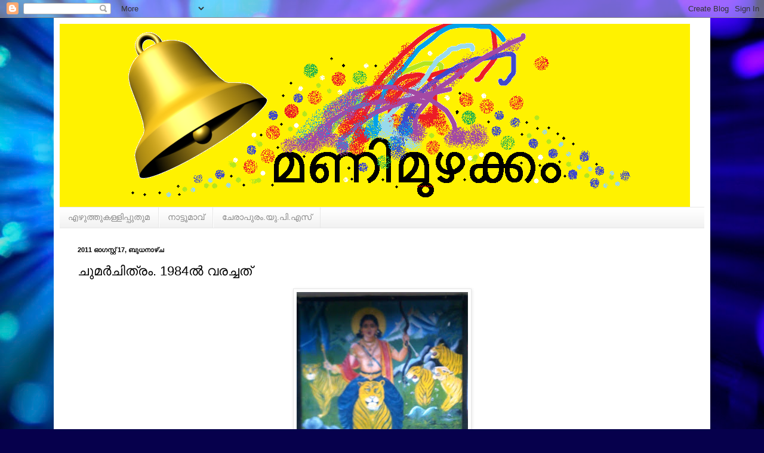

--- FILE ---
content_type: text/html; charset=UTF-8
request_url: https://poojamani.blogspot.com/2011/08/blog-post.html
body_size: 14458
content:
<!DOCTYPE html>
<html class='v2' dir='ltr' lang='ml'>
<head>
<link href='https://www.blogger.com/static/v1/widgets/335934321-css_bundle_v2.css' rel='stylesheet' type='text/css'/>
<meta content='width=1100' name='viewport'/>
<meta content='text/html; charset=UTF-8' http-equiv='Content-Type'/>
<meta content='blogger' name='generator'/>
<link href='https://poojamani.blogspot.com/favicon.ico' rel='icon' type='image/x-icon'/>
<link href='http://poojamani.blogspot.com/2011/08/blog-post.html' rel='canonical'/>
<link rel="alternate" type="application/atom+xml" title="മണ&#3391;മ&#3393;ഴക&#3405;ക&#3330; - Atom" href="https://poojamani.blogspot.com/feeds/posts/default" />
<link rel="alternate" type="application/rss+xml" title="മണ&#3391;മ&#3393;ഴക&#3405;ക&#3330; - RSS" href="https://poojamani.blogspot.com/feeds/posts/default?alt=rss" />
<link rel="service.post" type="application/atom+xml" title="മണ&#3391;മ&#3393;ഴക&#3405;ക&#3330; - Atom" href="https://www.blogger.com/feeds/7616242265466507482/posts/default" />

<link rel="alternate" type="application/atom+xml" title="മണ&#3391;മ&#3393;ഴക&#3405;ക&#3330; - Atom" href="https://poojamani.blogspot.com/feeds/406764796569124986/comments/default" />
<!--Can't find substitution for tag [blog.ieCssRetrofitLinks]-->
<link href='https://blogger.googleusercontent.com/img/b/R29vZ2xl/AVvXsEhoqY90_atwRQphIH5WQJZI0VcEs9DERmXdhxocXgp9oonqRbWqfdhkDH6732lLcJ_Mq6YB3a2cuTVyIt6rW9fyvAm7bRS8M17MwuscKyHVLMYayfyMhskNEJ6PeeKt0uD-cHDp9w-piac/s320/swamiye+saranam.jpg' rel='image_src'/>
<meta content='http://poojamani.blogspot.com/2011/08/blog-post.html' property='og:url'/>
<meta content='ചുമർചിത്രം. 1984ൽ വരച്ചത്' property='og:title'/>
<meta content='ചുമർചിത്രം. 1984ൽ വരച്ചത്.പിന്നീട് ആരൊ റീപെയ്ന്റ് ചെയ്തു.' property='og:description'/>
<meta content='https://blogger.googleusercontent.com/img/b/R29vZ2xl/AVvXsEhoqY90_atwRQphIH5WQJZI0VcEs9DERmXdhxocXgp9oonqRbWqfdhkDH6732lLcJ_Mq6YB3a2cuTVyIt6rW9fyvAm7bRS8M17MwuscKyHVLMYayfyMhskNEJ6PeeKt0uD-cHDp9w-piac/w1200-h630-p-k-no-nu/swamiye+saranam.jpg' property='og:image'/>
<title>മണ&#3391;മ&#3393;ഴക&#3405;ക&#3330;: ച&#3393;മർച&#3391;ത&#3405;ര&#3330;. 1984ൽ വരച&#3405;ചത&#3405;</title>
<style id='page-skin-1' type='text/css'><!--
/*
-----------------------------------------------
Blogger Template Style
Name:     Simple
Designer: Blogger
URL:      www.blogger.com
----------------------------------------------- */
/* Content
----------------------------------------------- */
body {
font: normal normal 12px Arial, Tahoma, Helvetica, FreeSans, sans-serif;
color: #000000;
background: #06004c url(//themes.googleusercontent.com/image?id=1RUMOzjWeRA832TdLQnkO89yQ4381KWiRGRGdfqXIo-81BN4kWkPZpymfS4uw8h5g03IE) no-repeat fixed top center /* Credit: merrymoonmary (http://www.istockphoto.com/googleimages.php?id=5721536&platform=blogger) */;
padding: 0 40px 40px 40px;
}
html body .region-inner {
min-width: 0;
max-width: 100%;
width: auto;
}
h2 {
font-size: 22px;
}
a:link {
text-decoration:none;
color: #211575;
}
a:visited {
text-decoration:none;
color: #727272;
}
a:hover {
text-decoration:underline;
color: #4412ff;
}
.body-fauxcolumn-outer .fauxcolumn-inner {
background: transparent none repeat scroll top left;
_background-image: none;
}
.body-fauxcolumn-outer .cap-top {
position: absolute;
z-index: 1;
height: 400px;
width: 100%;
}
.body-fauxcolumn-outer .cap-top .cap-left {
width: 100%;
background: transparent none repeat-x scroll top left;
_background-image: none;
}
.content-outer {
-moz-box-shadow: 0 0 40px rgba(0, 0, 0, .15);
-webkit-box-shadow: 0 0 5px rgba(0, 0, 0, .15);
-goog-ms-box-shadow: 0 0 10px #333333;
box-shadow: 0 0 40px rgba(0, 0, 0, .15);
margin-bottom: 1px;
}
.content-inner {
padding: 10px 10px;
}
.content-inner {
background-color: #ffffff;
}
/* Header
----------------------------------------------- */
.header-outer {
background: transparent none repeat-x scroll 0 -400px;
_background-image: none;
}
.Header h1 {
font: normal normal 60px Arial, Tahoma, Helvetica, FreeSans, sans-serif;
color: #292589;
text-shadow: -1px -1px 1px rgba(0, 0, 0, .2);
}
.Header h1 a {
color: #292589;
}
.Header .description {
font-size: 140%;
color: #575757;
}
.header-inner .Header .titlewrapper {
padding: 22px 30px;
}
.header-inner .Header .descriptionwrapper {
padding: 0 30px;
}
/* Tabs
----------------------------------------------- */
.tabs-inner .section:first-child {
border-top: 1px solid #e7e7e7;
}
.tabs-inner .section:first-child ul {
margin-top: -1px;
border-top: 1px solid #e7e7e7;
border-left: 0 solid #e7e7e7;
border-right: 0 solid #e7e7e7;
}
.tabs-inner .widget ul {
background: #efefef url(https://resources.blogblog.com/blogblog/data/1kt/simple/gradients_light.png) repeat-x scroll 0 -800px;
_background-image: none;
border-bottom: 1px solid #e7e7e7;
margin-top: 0;
margin-left: -30px;
margin-right: -30px;
}
.tabs-inner .widget li a {
display: inline-block;
padding: .6em 1em;
font: normal normal 14px Arial, Tahoma, Helvetica, FreeSans, sans-serif;
color: #888888;
border-left: 1px solid #ffffff;
border-right: 1px solid #e7e7e7;
}
.tabs-inner .widget li:first-child a {
border-left: none;
}
.tabs-inner .widget li.selected a, .tabs-inner .widget li a:hover {
color: #000000;
background-color: #e7e7e7;
text-decoration: none;
}
/* Columns
----------------------------------------------- */
.main-outer {
border-top: 0 solid #e7e7e7;
}
.fauxcolumn-left-outer .fauxcolumn-inner {
border-right: 1px solid #e7e7e7;
}
.fauxcolumn-right-outer .fauxcolumn-inner {
border-left: 1px solid #e7e7e7;
}
/* Headings
----------------------------------------------- */
div.widget > h2,
div.widget h2.title {
margin: 0 0 1em 0;
font: normal bold 11px Arial, Tahoma, Helvetica, FreeSans, sans-serif;
color: #000000;
}
/* Widgets
----------------------------------------------- */
.widget .zippy {
color: #888888;
text-shadow: 2px 2px 1px rgba(0, 0, 0, .1);
}
.widget .popular-posts ul {
list-style: none;
}
/* Posts
----------------------------------------------- */
h2.date-header {
font: normal bold 11px Arial, Tahoma, Helvetica, FreeSans, sans-serif;
}
.date-header span {
background-color: transparent;
color: #000000;
padding: inherit;
letter-spacing: inherit;
margin: inherit;
}
.main-inner {
padding-top: 30px;
padding-bottom: 30px;
}
.main-inner .column-center-inner {
padding: 0 15px;
}
.main-inner .column-center-inner .section {
margin: 0 15px;
}
.post {
margin: 0 0 25px 0;
}
h3.post-title, .comments h4 {
font: normal normal 22px Arial, Tahoma, Helvetica, FreeSans, sans-serif;
margin: .75em 0 0;
}
.post-body {
font-size: 110%;
line-height: 1.4;
position: relative;
}
.post-body img, .post-body .tr-caption-container, .Profile img, .Image img,
.BlogList .item-thumbnail img {
padding: 2px;
background: #ffffff;
border: 1px solid #e7e7e7;
-moz-box-shadow: 1px 1px 5px rgba(0, 0, 0, .1);
-webkit-box-shadow: 1px 1px 5px rgba(0, 0, 0, .1);
box-shadow: 1px 1px 5px rgba(0, 0, 0, .1);
}
.post-body img, .post-body .tr-caption-container {
padding: 5px;
}
.post-body .tr-caption-container {
color: #000000;
}
.post-body .tr-caption-container img {
padding: 0;
background: transparent;
border: none;
-moz-box-shadow: 0 0 0 rgba(0, 0, 0, .1);
-webkit-box-shadow: 0 0 0 rgba(0, 0, 0, .1);
box-shadow: 0 0 0 rgba(0, 0, 0, .1);
}
.post-header {
margin: 0 0 1.5em;
line-height: 1.6;
font-size: 90%;
}
.post-footer {
margin: 20px -2px 0;
padding: 5px 10px;
color: #232323;
background-color: #f3f3f3;
border-bottom: 1px solid #e7e7e7;
line-height: 1.6;
font-size: 90%;
}
#comments .comment-author {
padding-top: 1.5em;
border-top: 1px solid #e7e7e7;
background-position: 0 1.5em;
}
#comments .comment-author:first-child {
padding-top: 0;
border-top: none;
}
.avatar-image-container {
margin: .2em 0 0;
}
#comments .avatar-image-container img {
border: 1px solid #e7e7e7;
}
/* Comments
----------------------------------------------- */
.comments .comments-content .icon.blog-author {
background-repeat: no-repeat;
background-image: url([data-uri]);
}
.comments .comments-content .loadmore a {
border-top: 1px solid #888888;
border-bottom: 1px solid #888888;
}
.comments .comment-thread.inline-thread {
background-color: #f3f3f3;
}
.comments .continue {
border-top: 2px solid #888888;
}
/* Accents
---------------------------------------------- */
.section-columns td.columns-cell {
border-left: 1px solid #e7e7e7;
}
.blog-pager {
background: transparent none no-repeat scroll top center;
}
.blog-pager-older-link, .home-link,
.blog-pager-newer-link {
background-color: #ffffff;
padding: 5px;
}
.footer-outer {
border-top: 0 dashed #bbbbbb;
}
/* Mobile
----------------------------------------------- */
body.mobile  {
background-size: auto;
}
.mobile .body-fauxcolumn-outer {
background: transparent none repeat scroll top left;
}
.mobile .body-fauxcolumn-outer .cap-top {
background-size: 100% auto;
}
.mobile .content-outer {
-webkit-box-shadow: 0 0 3px rgba(0, 0, 0, .15);
box-shadow: 0 0 3px rgba(0, 0, 0, .15);
}
.mobile .tabs-inner .widget ul {
margin-left: 0;
margin-right: 0;
}
.mobile .post {
margin: 0;
}
.mobile .main-inner .column-center-inner .section {
margin: 0;
}
.mobile .date-header span {
padding: 0.1em 10px;
margin: 0 -10px;
}
.mobile h3.post-title {
margin: 0;
}
.mobile .blog-pager {
background: transparent none no-repeat scroll top center;
}
.mobile .footer-outer {
border-top: none;
}
.mobile .main-inner, .mobile .footer-inner {
background-color: #ffffff;
}
.mobile-index-contents {
color: #000000;
}
.mobile-link-button {
background-color: #211575;
}
.mobile-link-button a:link, .mobile-link-button a:visited {
color: #ffffff;
}
.mobile .tabs-inner .section:first-child {
border-top: none;
}
.mobile .tabs-inner .PageList .widget-content {
background-color: #e7e7e7;
color: #000000;
border-top: 1px solid #e7e7e7;
border-bottom: 1px solid #e7e7e7;
}
.mobile .tabs-inner .PageList .widget-content .pagelist-arrow {
border-left: 1px solid #e7e7e7;
}

--></style>
<style id='template-skin-1' type='text/css'><!--
body {
min-width: 1100px;
}
.content-outer, .content-fauxcolumn-outer, .region-inner {
min-width: 1100px;
max-width: 1100px;
_width: 1100px;
}
.main-inner .columns {
padding-left: 0px;
padding-right: 0px;
}
.main-inner .fauxcolumn-center-outer {
left: 0px;
right: 0px;
/* IE6 does not respect left and right together */
_width: expression(this.parentNode.offsetWidth -
parseInt("0px") -
parseInt("0px") + 'px');
}
.main-inner .fauxcolumn-left-outer {
width: 0px;
}
.main-inner .fauxcolumn-right-outer {
width: 0px;
}
.main-inner .column-left-outer {
width: 0px;
right: 100%;
margin-left: -0px;
}
.main-inner .column-right-outer {
width: 0px;
margin-right: -0px;
}
#layout {
min-width: 0;
}
#layout .content-outer {
min-width: 0;
width: 800px;
}
#layout .region-inner {
min-width: 0;
width: auto;
}
body#layout div.add_widget {
padding: 8px;
}
body#layout div.add_widget a {
margin-left: 32px;
}
--></style>
<style>
    body {background-image:url(\/\/themes.googleusercontent.com\/image?id=1RUMOzjWeRA832TdLQnkO89yQ4381KWiRGRGdfqXIo-81BN4kWkPZpymfS4uw8h5g03IE);}
    
@media (max-width: 200px) { body {background-image:url(\/\/themes.googleusercontent.com\/image?id=1RUMOzjWeRA832TdLQnkO89yQ4381KWiRGRGdfqXIo-81BN4kWkPZpymfS4uw8h5g03IE&options=w200);}}
@media (max-width: 400px) and (min-width: 201px) { body {background-image:url(\/\/themes.googleusercontent.com\/image?id=1RUMOzjWeRA832TdLQnkO89yQ4381KWiRGRGdfqXIo-81BN4kWkPZpymfS4uw8h5g03IE&options=w400);}}
@media (max-width: 800px) and (min-width: 401px) { body {background-image:url(\/\/themes.googleusercontent.com\/image?id=1RUMOzjWeRA832TdLQnkO89yQ4381KWiRGRGdfqXIo-81BN4kWkPZpymfS4uw8h5g03IE&options=w800);}}
@media (max-width: 1200px) and (min-width: 801px) { body {background-image:url(\/\/themes.googleusercontent.com\/image?id=1RUMOzjWeRA832TdLQnkO89yQ4381KWiRGRGdfqXIo-81BN4kWkPZpymfS4uw8h5g03IE&options=w1200);}}
/* Last tag covers anything over one higher than the previous max-size cap. */
@media (min-width: 1201px) { body {background-image:url(\/\/themes.googleusercontent.com\/image?id=1RUMOzjWeRA832TdLQnkO89yQ4381KWiRGRGdfqXIo-81BN4kWkPZpymfS4uw8h5g03IE&options=w1600);}}
  </style>
<link href='https://www.blogger.com/dyn-css/authorization.css?targetBlogID=7616242265466507482&amp;zx=f6de199c-9d5c-4f33-a48c-79e82fe4c52f' media='none' onload='if(media!=&#39;all&#39;)media=&#39;all&#39;' rel='stylesheet'/><noscript><link href='https://www.blogger.com/dyn-css/authorization.css?targetBlogID=7616242265466507482&amp;zx=f6de199c-9d5c-4f33-a48c-79e82fe4c52f' rel='stylesheet'/></noscript>
<meta name='google-adsense-platform-account' content='ca-host-pub-1556223355139109'/>
<meta name='google-adsense-platform-domain' content='blogspot.com'/>

</head>
<body class='loading variant-pale'>
<div class='navbar section' id='navbar' name='നവ്‌ബാർ'><div class='widget Navbar' data-version='1' id='Navbar1'><script type="text/javascript">
    function setAttributeOnload(object, attribute, val) {
      if(window.addEventListener) {
        window.addEventListener('load',
          function(){ object[attribute] = val; }, false);
      } else {
        window.attachEvent('onload', function(){ object[attribute] = val; });
      }
    }
  </script>
<div id="navbar-iframe-container"></div>
<script type="text/javascript" src="https://apis.google.com/js/platform.js"></script>
<script type="text/javascript">
      gapi.load("gapi.iframes:gapi.iframes.style.bubble", function() {
        if (gapi.iframes && gapi.iframes.getContext) {
          gapi.iframes.getContext().openChild({
              url: 'https://www.blogger.com/navbar/7616242265466507482?po\x3d406764796569124986\x26origin\x3dhttps://poojamani.blogspot.com',
              where: document.getElementById("navbar-iframe-container"),
              id: "navbar-iframe"
          });
        }
      });
    </script><script type="text/javascript">
(function() {
var script = document.createElement('script');
script.type = 'text/javascript';
script.src = '//pagead2.googlesyndication.com/pagead/js/google_top_exp.js';
var head = document.getElementsByTagName('head')[0];
if (head) {
head.appendChild(script);
}})();
</script>
</div></div>
<div class='body-fauxcolumns'>
<div class='fauxcolumn-outer body-fauxcolumn-outer'>
<div class='cap-top'>
<div class='cap-left'></div>
<div class='cap-right'></div>
</div>
<div class='fauxborder-left'>
<div class='fauxborder-right'></div>
<div class='fauxcolumn-inner'>
</div>
</div>
<div class='cap-bottom'>
<div class='cap-left'></div>
<div class='cap-right'></div>
</div>
</div>
</div>
<div class='content'>
<div class='content-fauxcolumns'>
<div class='fauxcolumn-outer content-fauxcolumn-outer'>
<div class='cap-top'>
<div class='cap-left'></div>
<div class='cap-right'></div>
</div>
<div class='fauxborder-left'>
<div class='fauxborder-right'></div>
<div class='fauxcolumn-inner'>
</div>
</div>
<div class='cap-bottom'>
<div class='cap-left'></div>
<div class='cap-right'></div>
</div>
</div>
</div>
<div class='content-outer'>
<div class='content-cap-top cap-top'>
<div class='cap-left'></div>
<div class='cap-right'></div>
</div>
<div class='fauxborder-left content-fauxborder-left'>
<div class='fauxborder-right content-fauxborder-right'></div>
<div class='content-inner'>
<header>
<div class='header-outer'>
<div class='header-cap-top cap-top'>
<div class='cap-left'></div>
<div class='cap-right'></div>
</div>
<div class='fauxborder-left header-fauxborder-left'>
<div class='fauxborder-right header-fauxborder-right'></div>
<div class='region-inner header-inner'>
<div class='header section' id='header' name='തലക്കെട്ട്'><div class='widget Header' data-version='1' id='Header1'>
<div id='header-inner'>
<a href='https://poojamani.blogspot.com/' style='display: block'>
<img alt='മണിമുഴക്കം' height='307px; ' id='Header1_headerimg' src='https://blogger.googleusercontent.com/img/b/R29vZ2xl/AVvXsEj9KNosomofGUh9qn8zWSWgUtMa4_T3MOVaiE6-tVYVUWIkLWypTJ5TkJRsVnEu7oJSvKMQMNKGQqKuZs3clfM3wpu9yRUPOzjjjJXzdKN6UESdDb14agtVVs6mA_No0AsAZnycJp0FbP0/s1600/manimuzhakkam.PNG' style='display: block' width='1056px; '/>
</a>
</div>
</div></div>
</div>
</div>
<div class='header-cap-bottom cap-bottom'>
<div class='cap-left'></div>
<div class='cap-right'></div>
</div>
</div>
</header>
<div class='tabs-outer'>
<div class='tabs-cap-top cap-top'>
<div class='cap-left'></div>
<div class='cap-right'></div>
</div>
<div class='fauxborder-left tabs-fauxborder-left'>
<div class='fauxborder-right tabs-fauxborder-right'></div>
<div class='region-inner tabs-inner'>
<div class='tabs section' id='crosscol' name='ക്രോസ്-കോളം'><div class='widget LinkList' data-version='1' id='LinkList1'>
<h2>ഈ ബ&#3405;ല&#3403;ഗ&#3393;കൾ ക&#3394;ട&#3391; ക&#3390;ണ&#3393;ക</h2>
<div class='widget-content'>
<ul>
<li><a href='http://cherapuramup.blogspot.com/'>എഴ&#3393;ത&#3405;ത&#3393;കള&#3405;ള&#3391;പ&#3405;പ&#3393;ത&#3393;മ</a></li>
<li><a href='http://cherapuramups2.blogspot.com/'>ന&#3390;ട&#3405;ട&#3394;മ&#3390;വ&#3405;</a></li>
<li><a href='http://cherapuramups.blogspot.com/'>ച&#3399;ര&#3390;പ&#3393;ര&#3330;.യ&#3393;.പ&#3391;.എസ&#3405;</a></li>
</ul>
<div class='clear'></div>
</div>
</div></div>
<div class='tabs no-items section' id='crosscol-overflow' name='Cross-Column 2'></div>
</div>
</div>
<div class='tabs-cap-bottom cap-bottom'>
<div class='cap-left'></div>
<div class='cap-right'></div>
</div>
</div>
<div class='main-outer'>
<div class='main-cap-top cap-top'>
<div class='cap-left'></div>
<div class='cap-right'></div>
</div>
<div class='fauxborder-left main-fauxborder-left'>
<div class='fauxborder-right main-fauxborder-right'></div>
<div class='region-inner main-inner'>
<div class='columns fauxcolumns'>
<div class='fauxcolumn-outer fauxcolumn-center-outer'>
<div class='cap-top'>
<div class='cap-left'></div>
<div class='cap-right'></div>
</div>
<div class='fauxborder-left'>
<div class='fauxborder-right'></div>
<div class='fauxcolumn-inner'>
</div>
</div>
<div class='cap-bottom'>
<div class='cap-left'></div>
<div class='cap-right'></div>
</div>
</div>
<div class='fauxcolumn-outer fauxcolumn-left-outer'>
<div class='cap-top'>
<div class='cap-left'></div>
<div class='cap-right'></div>
</div>
<div class='fauxborder-left'>
<div class='fauxborder-right'></div>
<div class='fauxcolumn-inner'>
</div>
</div>
<div class='cap-bottom'>
<div class='cap-left'></div>
<div class='cap-right'></div>
</div>
</div>
<div class='fauxcolumn-outer fauxcolumn-right-outer'>
<div class='cap-top'>
<div class='cap-left'></div>
<div class='cap-right'></div>
</div>
<div class='fauxborder-left'>
<div class='fauxborder-right'></div>
<div class='fauxcolumn-inner'>
</div>
</div>
<div class='cap-bottom'>
<div class='cap-left'></div>
<div class='cap-right'></div>
</div>
</div>
<!-- corrects IE6 width calculation -->
<div class='columns-inner'>
<div class='column-center-outer'>
<div class='column-center-inner'>
<div class='main section' id='main' name='പ്രധാനം'><div class='widget Blog' data-version='1' id='Blog1'>
<div class='blog-posts hfeed'>

          <div class="date-outer">
        
<h2 class='date-header'><span>2011 ഓഗസ&#3405;റ&#3405;റ&#3405; 17, ബ&#3393;ധന&#3390;ഴ&#3405;&#8204;ച</span></h2>

          <div class="date-posts">
        
<div class='post-outer'>
<div class='post hentry uncustomized-post-template' itemprop='blogPost' itemscope='itemscope' itemtype='http://schema.org/BlogPosting'>
<meta content='https://blogger.googleusercontent.com/img/b/R29vZ2xl/AVvXsEhoqY90_atwRQphIH5WQJZI0VcEs9DERmXdhxocXgp9oonqRbWqfdhkDH6732lLcJ_Mq6YB3a2cuTVyIt6rW9fyvAm7bRS8M17MwuscKyHVLMYayfyMhskNEJ6PeeKt0uD-cHDp9w-piac/s320/swamiye+saranam.jpg' itemprop='image_url'/>
<meta content='7616242265466507482' itemprop='blogId'/>
<meta content='406764796569124986' itemprop='postId'/>
<a name='406764796569124986'></a>
<h3 class='post-title entry-title' itemprop='name'>
ച&#3393;മർച&#3391;ത&#3405;ര&#3330;. 1984ൽ വരച&#3405;ചത&#3405;
</h3>
<div class='post-header'>
<div class='post-header-line-1'></div>
</div>
<div class='post-body entry-content' id='post-body-406764796569124986' itemprop='description articleBody'>
<div dir="ltr" style="text-align: left;" trbidi="on"><div class="separator" style="clear: both; text-align: center;"><a href="https://blogger.googleusercontent.com/img/b/R29vZ2xl/AVvXsEhoqY90_atwRQphIH5WQJZI0VcEs9DERmXdhxocXgp9oonqRbWqfdhkDH6732lLcJ_Mq6YB3a2cuTVyIt6rW9fyvAm7bRS8M17MwuscKyHVLMYayfyMhskNEJ6PeeKt0uD-cHDp9w-piac/s1600/swamiye+saranam.jpg" imageanchor="1" style="margin-left: 1em; margin-right: 1em;"><img border="0" height="320" src="https://blogger.googleusercontent.com/img/b/R29vZ2xl/AVvXsEhoqY90_atwRQphIH5WQJZI0VcEs9DERmXdhxocXgp9oonqRbWqfdhkDH6732lLcJ_Mq6YB3a2cuTVyIt6rW9fyvAm7bRS8M17MwuscKyHVLMYayfyMhskNEJ6PeeKt0uD-cHDp9w-piac/s320/swamiye+saranam.jpg" width="287" /></a></div><div class="separator" style="clear: both; text-align: center;"><a href="https://blogger.googleusercontent.com/img/b/R29vZ2xl/AVvXsEg5tN0bB_52Rcf9pR5cbghKAUm05EOSk4grGiWaQR11dARuduDgvFo2rEh4yA0oBF9zycNpZLjuiZXX2UBaUNVSEFJdq8DwJXy7JnEVf_bDLYsBczU3MRYLZ1jGg714M89TFmUuqFAmc7g/s1600/Pass31048.jpg" imageanchor="1" style="margin-left: 1em; margin-right: 1em;"><img border="0" height="320" src="https://blogger.googleusercontent.com/img/b/R29vZ2xl/AVvXsEg5tN0bB_52Rcf9pR5cbghKAUm05EOSk4grGiWaQR11dARuduDgvFo2rEh4yA0oBF9zycNpZLjuiZXX2UBaUNVSEFJdq8DwJXy7JnEVf_bDLYsBczU3MRYLZ1jGg714M89TFmUuqFAmc7g/s320/Pass31048.jpg" width="240" /></a></div>ച&#3393;മർച&#3391;ത&#3405;ര&#3330;. 1984ൽ വരച&#3405;ചത&#3405;.പ&#3391;ന&#3405;ന&#3392;ട&#3405; ആര&#3402; റ&#3392;പ&#3398;യ&#3405;ന&#3405;റ&#3405; ച&#3398;യ&#3405;ത&#3393;.</div>
<div style='clear: both;'></div>
</div>
<div class='post-footer'>
<div class='post-footer-line post-footer-line-1'>
<span class='post-author vcard'>
Posted by
<span class='fn' itemprop='author' itemscope='itemscope' itemtype='http://schema.org/Person'>
<meta content='https://www.blogger.com/profile/04682084444546276390' itemprop='url'/>
<a class='g-profile' href='https://www.blogger.com/profile/04682084444546276390' rel='author' title='author profile'>
<span itemprop='name'>എഡ&#3391;റ&#3405;റർ</span>
</a>
</span>
</span>
<span class='post-timestamp'>
at
<meta content='http://poojamani.blogspot.com/2011/08/blog-post.html' itemprop='url'/>
<a class='timestamp-link' href='https://poojamani.blogspot.com/2011/08/blog-post.html' rel='bookmark' title='permanent link'><abbr class='published' itemprop='datePublished' title='2011-08-17T17:41:00-07:00'>5:41 PM</abbr></a>
</span>
<span class='post-comment-link'>
</span>
<span class='post-icons'>
<span class='item-action'>
<a href='https://www.blogger.com/email-post/7616242265466507482/406764796569124986' title='പോസ്റ്റ് ഇമെയില്‍ ചെയ്യൂ'>
<img alt='' class='icon-action' height='13' src='https://resources.blogblog.com/img/icon18_email.gif' width='18'/>
</a>
</span>
<span class='item-control blog-admin pid-1063783090'>
<a href='https://www.blogger.com/post-edit.g?blogID=7616242265466507482&postID=406764796569124986&from=pencil' title='പോസ്റ്റ് എഡിറ്റ് ചെയ്യൂ'>
<img alt='' class='icon-action' height='18' src='https://resources.blogblog.com/img/icon18_edit_allbkg.gif' width='18'/>
</a>
</span>
</span>
<div class='post-share-buttons goog-inline-block'>
</div>
</div>
<div class='post-footer-line post-footer-line-2'>
<span class='post-labels'>
</span>
</div>
<div class='post-footer-line post-footer-line-3'>
<span class='post-location'>
</span>
</div>
</div>
</div>
<div class='comments' id='comments'>
<a name='comments'></a>
<h4>1 അഭ&#3391;പ&#3405;ര&#3390;യ&#3330;:</h4>
<div id='Blog1_comments-block-wrapper'>
<dl class='avatar-comment-indent' id='comments-block'>
<dt class='comment-author ' id='c4132371901986491990'>
<a name='c4132371901986491990'></a>
<div class="avatar-image-container vcard"><span dir="ltr"><a href="https://www.blogger.com/profile/09489198823568369189" target="" rel="nofollow" onclick="" class="avatar-hovercard" id="av-4132371901986491990-09489198823568369189"><img src="https://resources.blogblog.com/img/blank.gif" width="35" height="35" class="delayLoad" style="display: none;" longdesc="//blogger.googleusercontent.com/img/b/R29vZ2xl/AVvXsEi3kQOeWTdGA6RZo8Y6GtGW3-46I--8KNeouw_70F-CR_he-UeuoXqrNFes9grGPVCsRfyApKUlbceAK3hfE4_Ek8tb6BzR7JJNgwC95BN5xF8CxTDtYpNceoBe9iI/s45-c/raghu.jpg" alt="" title="&#3376;&#3352;&#3393;&#3368;&#3390;&#3365;&#3368;&#3405;&zwj;">

<noscript><img src="//blogger.googleusercontent.com/img/b/R29vZ2xl/AVvXsEi3kQOeWTdGA6RZo8Y6GtGW3-46I--8KNeouw_70F-CR_he-UeuoXqrNFes9grGPVCsRfyApKUlbceAK3hfE4_Ek8tb6BzR7JJNgwC95BN5xF8CxTDtYpNceoBe9iI/s45-c/raghu.jpg" width="35" height="35" class="photo" alt=""></noscript></a></span></div>
<a href='https://www.blogger.com/profile/09489198823568369189' rel='nofollow'>രഘ&#3393;ന&#3390;ഥന&#3405;&#8205;</a>
പറഞ&#3405;ഞ&#3393;...
</dt>
<dd class='comment-body' id='Blog1_cmt-4132371901986491990'>
<p>
:)
</p>
</dd>
<dd class='comment-footer'>
<span class='comment-timestamp'>
<a href='https://poojamani.blogspot.com/2011/08/blog-post.html?showComment=1313652065507#c4132371901986491990' title='comment permalink'>
2011 ഓഗസ&#3405;റ&#3405;റ&#3405; 18, 12:21 AM-ന&#3405;
</a>
<span class='item-control blog-admin pid-286185877'>
<a class='comment-delete' href='https://www.blogger.com/comment/delete/7616242265466507482/4132371901986491990' title='അഭിപ്രായം ഇല്ലാതാക്കൂ'>
<img src='https://resources.blogblog.com/img/icon_delete13.gif'/>
</a>
</span>
</span>
</dd>
</dl>
</div>
<p class='comment-footer'>
<a href='https://www.blogger.com/comment/fullpage/post/7616242265466507482/406764796569124986' onclick=''>ഒര&#3393; അഭ&#3391;പ&#3405;ര&#3390;യ&#3330; പ&#3403;സ&#3405;റ&#3405;റ&#3405; ച&#3398;യ&#3405;യ&#3394;</a>
</p>
</div>
</div>

        </div></div>
      
</div>
<div class='blog-pager' id='blog-pager'>
<span id='blog-pager-newer-link'>
<a class='blog-pager-newer-link' href='https://poojamani.blogspot.com/2011/08/22082011.html' id='Blog1_blog-pager-newer-link' title='വള്രെ പുതിയ പോസ്റ്റ്'>വള&#3405;ര&#3398; പ&#3393;ത&#3391;യ പ&#3403;സ&#3405;റ&#3405;റ&#3405;</a>
</span>
<span id='blog-pager-older-link'>
<a class='blog-pager-older-link' href='https://poojamani.blogspot.com/2011/06/puthiya-kattalan.html' id='Blog1_blog-pager-older-link' title='വളരെ പഴയ പോസ്റ്റ്'>വളര&#3398; പഴയ പ&#3403;സ&#3405;റ&#3405;റ&#3405;</a>
</span>
<a class='home-link' href='https://poojamani.blogspot.com/'>ഹ&#3403;&#3330;</a>
</div>
<div class='clear'></div>
<div class='post-feeds'>
<div class='feed-links'>
ഇത&#3391;ന&#3390;യ&#3391; സബ&#3405;&#8204;സ&#3405;ക&#3405;ര&#3400;ബ&#3405; ച&#3398;യ&#3405;ത:
<a class='feed-link' href='https://poojamani.blogspot.com/feeds/406764796569124986/comments/default' target='_blank' type='application/atom+xml'>പ&#3403;സ&#3405;റ&#3405;റ&#3391;ന&#3405;റ&#3398; അഭ&#3391;പ&#3405;ര&#3390;യങ&#3405;ങള&#3405;&#8205; (Atom)</a>
</div>
</div>
</div></div>
</div>
</div>
<div class='column-left-outer'>
<div class='column-left-inner'>
<aside>
</aside>
</div>
</div>
<div class='column-right-outer'>
<div class='column-right-inner'>
<aside>
</aside>
</div>
</div>
</div>
<div style='clear: both'></div>
<!-- columns -->
</div>
<!-- main -->
</div>
</div>
<div class='main-cap-bottom cap-bottom'>
<div class='cap-left'></div>
<div class='cap-right'></div>
</div>
</div>
<footer>
<div class='footer-outer'>
<div class='footer-cap-top cap-top'>
<div class='cap-left'></div>
<div class='cap-right'></div>
</div>
<div class='fauxborder-left footer-fauxborder-left'>
<div class='fauxborder-right footer-fauxborder-right'></div>
<div class='region-inner footer-inner'>
<div class='foot section' id='footer-1'><div class='widget HTML' data-version='1' id='HTML4'>
<h2 class='title'>my blog</h2>
<div class='widget-content'>
my blog
</div>
<div class='clear'></div>
</div><div class='widget Text' data-version='1' id='Text1'>
<h2 class='title'>സ&#3405;വ&#3390;ഗത&#3330;</h2>
<div class='widget-content'>
<b>പ&#3393;നർ ന&#3391;ർമ&#3405;മ&#3391;ത&#3391;യ&#3391;ൽ</b>
</div>
<div class='clear'></div>
</div><div class='widget PopularPosts' data-version='1' id='PopularPosts1'>
<h2>ജനപ&#3405;ര&#3391;യ പ&#3403;സ&#3405;റ&#3405;റ&#3393;കള&#3405;&#8205;&#8204;</h2>
<div class='widget-content popular-posts'>
<ul>
<li>
<div class='item-content'>
<div class='item-thumbnail'>
<a href='https://poojamani.blogspot.com/2011/10/blog-post_26.html' target='_blank'>
<img alt='' border='0' src='https://blogger.googleusercontent.com/img/b/R29vZ2xl/AVvXsEhUmpqw8EeWnq34NOAh8mulwwFWYBJ5OrSlUO2sbyN9FgOIsmie8pj2OcInVAQvdKjwi0R3OmfeBi73Qusr8FhYkz0XlXqOFQS55Uu50sxybvJMYY7_s53XTCl_xGTehh6k5qocUdUzm58/w72-h72-p-k-no-nu/soordas.jpg'/>
</a>
</div>
<div class='item-title'><a href='https://poojamani.blogspot.com/2011/10/blog-post_26.html'>കഥ&#3390;പ&#3405;രസ&#3330;ഗ&#3330;: സ&#3394;ർദ&#3390;സ&#3405;</a></div>
<div class='item-snippet'> കഥ&#3390;പ&#3405;രസ&#3330;ഗ&#3330;.: സ&#3394;ർദ&#3390;സ&#3405;  &quot;ന&#3392;ലക&#3405;കടമ&#3405;പ&#3393;കൾ പ&#3394;ത&#3405;ത&#3393; ന&#3392;ള&#3398; ന&#3392;രദജ&#3390;ലമ&#3393;യർന&#3405;ന&#3393; ന&#3392;ഹ&#3390;രരജന&#3391;യ&#3391;ൽ ന&#3391;ഴല&#3393;പ&#3403;ല&#3402;ര&#3393; വ&#3395;ദ&#3405;ധൻ ഗന&#3405;ധർവ&#3405;വന&#3403; അത&#3402; ക&#3391;ന&#3405;നരന&#3403;&quot; ദ&#3391;ല&#3405;ല&#3391;യ...</div>
</div>
<div style='clear: both;'></div>
</li>
<li>
<div class='item-content'>
<div class='item-title'><a href='https://poojamani.blogspot.com/2011/06/puthiya-kattalan.html'>puthiya kattalan</a></div>
<div class='item-snippet'>ആലപ&#3391;ച&#3405;ചത&#3405;:ക&#3395; ഷ&#3405;ണ&#3399;ന&#3405;ദ&#3393;.എ&#3330;.എസ&#3405;</div>
</div>
<div style='clear: both;'></div>
</li>
<li>
<div class='item-content'>
<div class='item-thumbnail'>
<a href='https://poojamani.blogspot.com/2011/10/blog-post.html' target='_blank'>
<img alt='' border='0' src='https://blogger.googleusercontent.com/img/b/R29vZ2xl/AVvXsEgvDcvIV6F5CG5tS1jSYzmRcHPeKlBXsdHRoIAz1OJsFWRYRjm7n24UcyMFafM1vFnCH7Xs1YL8-5bTVe8VrW9dDCV4REeZRNlqZJnThl-8WFL7NLsToKDsJ8STr_LYcPPcmpAr4kAp47w/w72-h72-p-k-no-nu/11102011174+-+Copy.jpg'/>
</a>
</div>
<div class='item-title'><a href='https://poojamani.blogspot.com/2011/10/blog-post.html'>മത&#3391;ല&#3399;ര&#3391;ക&#3405;കന&#3405;ന&#3391;  ന&#3390;ട&#3403;ട&#3391;ന&#3395;ത&#3405;ത&#3330; ആദ&#3391;ത&#3405;യസത&#3405;യൻ</a></div>
<div class='item-snippet'>മത&#3391;ല&#3399;ര&#3391;ക&#3405;കന&#3405;ന&#3391; &#160;ന&#3390;ട&#3403;ട&#3391;ന&#3395;ത&#3405;ത&#3330; ആദ&#3391;ത&#3405;യസത&#3405;യൻ</div>
</div>
<div style='clear: both;'></div>
</li>
<li>
<div class='item-content'>
<div class='item-thumbnail'>
<a href='https://poojamani.blogspot.com/2011/09/blog-post.html' target='_blank'>
<img alt='' border='0' src='https://blogger.googleusercontent.com/img/b/R29vZ2xl/AVvXsEjaFfkdKYa6ZQZAjDlEK7KWErLxA5Je5wASEBmxGMYMjlj-_9bFCaAiHWkkKZJWxzb8aBNuiRYdMhZfXq9Xcxjbfh-z54LVvl6NfhtfHv4-KEHznspueXp-LW0MRffkKqO4EaggX_rP-Rw/w72-h72-p-k-no-nu/P1010739+-+Copy.JPG'/>
</a>
</div>
<div class='item-title'><a href='https://poojamani.blogspot.com/2011/09/blog-post.html'>ഓണപ&#3405;പ&#3402;ട&#3405;ടൻ</a></div>
<div class='item-snippet'> ഓണപ&#3405;പ&#3402;ട&#3405;ടൻ വടകര ഭ&#3390;ഗത&#3405;ത&#3405;, ക&#3395;ത&#3405;യമ&#3390;യ&#3391; പറഞ&#3405;ഞ&#3390;ൽ പഴയ കടത&#3405;തന&#3390;ട&#3405; ഭ&#3390;ഗങ&#3405;ങള&#3391;ൽ ത&#3391;ര&#3393;വ&#3403;ണത&#3405;ത&#3391;ന&#3393;&#3330; തല&#3399;ന&#3405;ന&#3393;&#3330; മഹ&#3390;ബല&#3391;യ&#3393;ട&#3398; വ&#3399;ഷ&#3330; വ&#3392;ട&#3393;വ&#3392;ട&#3390;ന&#3405;തര&#3330; കയറ&#3393;കയ&#3393;&#3330; വ&#3392;ട&#3405;ട&#3391;ല&#3393;ള...</div>
</div>
<div style='clear: both;'></div>
</li>
<li>
<div class='item-content'>
<div class='item-title'><a href='https://poojamani.blogspot.com/2011/10/blog-post_25.html'>മ&#3403;ണ&#3403;ഏക&#3405;റ&#3405;റ&#3405; സ&#3405;ക&#3394;ൾ കല&#3403;ത&#3405;സവ&#3330;</a></div>
<div class='item-snippet'> &#160; &#160; &#160; &#160; &#160; &#160; &#160; &#160; &#160; &#160; &#160; &#160; &#160; &#160; &#160;&#160; അമ&#3405;മ {ഏക&#3390;ഭ&#3391;നയ&#3330;}  അയൽക&#3405;ക&#3390;രൻ: ഗ&#3403;പ&#3390;ല&#3390;.. ഗ&#3403;പ&#3390;ല&#3390; &#8230;  ഇവ&#3391;ട&#3390;&#8205;ര&#3393;ല&#3405;ല&#3399; ? വ&#3390;സന&#3405;ത&#3391;.. വ&#3390;സന&#3405;ത&#3391; &#8230; . മ&#3393;ത&#3405;തശ&#3405;ശ&#3391;: ആര&#3390; എന&#3405;ത&#3390; ? ഓ...</div>
</div>
<div style='clear: both;'></div>
</li>
<li>
<div class='item-content'>
<div class='item-thumbnail'>
<a href='https://poojamani.blogspot.com/2012/04/blog-post.html' target='_blank'>
<img alt='' border='0' src='https://blogger.googleusercontent.com/img/b/R29vZ2xl/AVvXsEht6TRRRsKamZV0v4c3XWgkijFOWDVbxriyQJ25oz3ZQGVvYfNCPI_3Zqsrq0Fo7d_RMgFP-09AFSikk4x-X1k1hyKNK54AT4K-ipa_eZJBjL-AbRn1Lrl2V_yu2yVbwVI8ItAdCeJ9yqs/w72-h72-p-k-no-nu/%E0%B4%AE%E0%B4%B42.jpg'/>
</a>
</div>
<div class='item-title'><a href='https://poojamani.blogspot.com/2012/04/blog-post.html'>പ&#3405;രണയ&#3330;</a></div>
<div class='item-snippet'> ഓര&#3403; പ&#3393;ത&#3393;മഴയ&#3393;&#3330; ഓട&#3391;ത&#3391;മ&#3391;ർക&#3405;ക&#3393;ന&#3405;ന നനവ&#3390;യ&#3405; മനസ&#3405;സ&#3391;ല&#3398;ൻ ബ&#3390;ല&#3405;യമ&#3398;ത&#3405;ത&#3393;&#3330;. ക&#3403;ര&#3391;ച&#3402;ര&#3391;യ&#3393;ന&#3405;ന മഴയ&#3391;ൽ നനഞ&#3405;ഞ&#3393;ക&#3402;ണ&#3405;ട- വള&#3398;ൻ കള&#3391;ത&#3405;ത&#3403;ഴ&#3391;യര&#3391;ക&#3391;ല&#3398;ത&#3405;ത&#3393;&#3330;. &#160;&#160; വ&#3399;നല&#3391;ലന&#3405;ന&#3405; വരണ...</div>
</div>
<div style='clear: both;'></div>
</li>
<li>
<div class='item-content'>
<div class='item-thumbnail'>
<a href='https://poojamani.blogspot.com/2011/08/blog-post.html' target='_blank'>
<img alt='' border='0' src='https://blogger.googleusercontent.com/img/b/R29vZ2xl/AVvXsEhoqY90_atwRQphIH5WQJZI0VcEs9DERmXdhxocXgp9oonqRbWqfdhkDH6732lLcJ_Mq6YB3a2cuTVyIt6rW9fyvAm7bRS8M17MwuscKyHVLMYayfyMhskNEJ6PeeKt0uD-cHDp9w-piac/w72-h72-p-k-no-nu/swamiye+saranam.jpg'/>
</a>
</div>
<div class='item-title'><a href='https://poojamani.blogspot.com/2011/08/blog-post.html'>ച&#3393;മർച&#3391;ത&#3405;ര&#3330;. 1984ൽ വരച&#3405;ചത&#3405;</a></div>
<div class='item-snippet'>ച&#3393;മർച&#3391;ത&#3405;ര&#3330;. 1984ൽ വരച&#3405;ചത&#3405;.പ&#3391;ന&#3405;ന&#3392;ട&#3405; ആര&#3402; റ&#3392;പ&#3398;യ&#3405;ന&#3405;റ&#3405; ച&#3398;യ&#3405;ത&#3393;.</div>
</div>
<div style='clear: both;'></div>
</li>
<li>
<div class='item-content'>
<div class='item-thumbnail'>
<a href='https://poojamani.blogspot.com/2008/08/blog-post_31.html' target='_blank'>
<img alt='' border='0' src='https://blogger.googleusercontent.com/img/b/R29vZ2xl/AVvXsEgUQvB0XfLoKrO8qZs_SO29fujp98HnugOLZLO7raDpLme6dF-JGqDSjy-Va-ZhfyJapRRA9R30VWSJ-0hTn8nBisGbsRs1tWRI1RCtwiX0Zn2pJ0FWizaWqTI6lt9hDwhLwsicFpnFktg/w72-h72-p-k-no-nu/mmm+%285%29.jpg'/>
</a>
</div>
<div class='item-title'><a href='https://poojamani.blogspot.com/2008/08/blog-post_31.html'>കവ&#3391;ത  ''പ&#3398;യ&#3405;യട&#3405;ട&#3398; മഴ പ&#3398;യ&#3405;യട&#3405;ട&#3398; ''</a></div>
<div class='item-snippet'>പ&#3398;യ&#3405;യട&#3405;ട&#3398;  മഴ  പ&#3398;യ&#3405;യട&#3405;ട&#3398;  ക&#3395;ഷ&#3405;ന&#3398;ന&#3405;ദ&#3393;  എ&#3330;  എസ&#3405;  ച&#3402;ര&#3391;യട&#3405;ട&#3398; ച&#3402;ര&#3391;യട&#3405;ട&#3398; മ&#3390;ര&#3391; മഴ പ&#3398;യ&#3405;യട&#3405;ട&#3398; പ&#3398;യ&#3405;യട&#3405;ട&#3398; ക&#3403;ട മഴ വ&#3398;ള&#3405;ള&#3391;ട&#3391; വ&#3398;ട&#3405;ടട&#3405;ട&#3398; കറ&#3405;റ&#3390;ഞ&#3405;ഞ&#3393; വ&#3392;ശട&#3405;ട&#3398;  ...</div>
</div>
<div style='clear: both;'></div>
</li>
<li>
<div class='item-content'>
<div class='item-thumbnail'>
<a href='https://poojamani.blogspot.com/2011/11/main-nahin-makhan-khayo-full-song-main.html' target='_blank'>
<img alt='' border='0' src='https://lh3.googleusercontent.com/blogger_img_proxy/AEn0k_s37BCgu4sP-1K8fEFkX6p0tSDG8XWSg_A4Iq9ZFSARrdGVkpSLg1miku0pfAs-bvtLH-ozdRGZl9NPmPqUUK4Eeu-aY_hiIp10Or05GSE-QUq6PA=w72-h72-n-k-no-nu'/>
</a>
</div>
<div class='item-title'><a href='https://poojamani.blogspot.com/2011/11/main-nahin-makhan-khayo-full-song-main.html'>Main Nahin Makhan Khayo [Full Song] Main Nahin Makhan Khayo</a></div>
<div class='item-snippet'>
</div>
</div>
<div style='clear: both;'></div>
</li>
<li>
<div class='item-content'>
<div class='item-thumbnail'>
<a href='https://poojamani.blogspot.com/2011/09/blog-post_23.html' target='_blank'>
<img alt='' border='0' src='https://blogger.googleusercontent.com/img/b/R29vZ2xl/AVvXsEgg5Pdo_DFOpfUif67pcOFa7jhHMsb2XRgheOeyLDVgyQeUsQrSruA1Y_X76iZfzpNv-bwwKuXQF7_Fe_-oGQbJ4lj7bU1kf4ubbYbJ8rTt3AUHHOU0GL6Gs44NXyiUD7v9dpwFNBUZOUE/w72-h72-p-k-no-nu/Image0094.jpg'/>
</a>
</div>
<div class='item-title'><a href='https://poojamani.blogspot.com/2011/09/blog-post_23.html'>ഭഗവത&#3391; ത&#3398;യ&#3405;യ&#3330;</a></div>
<div class='item-snippet'>ഇത&#3391;ന&#3398; ത&#3391;ര&#3391;ച&#3405;ച&#3405; വ&#3390;ങ&#3405;ങ&#3390;ൻ ഇവ&#3391;ട&#3398; ആര&#3393;മ&#3391;ല&#3405;ല&#3399;?  </div>
</div>
<div style='clear: both;'></div>
</li>
</ul>
<div class='clear'></div>
</div>
</div><div class='widget Stats' data-version='1' id='Stats1'>
<h2>ആക&#3398; പ&#3399;ജ&#3405;&#8204;ക&#3390;ഴ&#3405;&#8204;ചകള&#3405;&#8205;</h2>
<div class='widget-content'>
<div id='Stats1_content' style='display: none;'>
<script src='https://www.gstatic.com/charts/loader.js' type='text/javascript'></script>
<span id='Stats1_sparklinespan' style='display:inline-block; width:75px; height:30px'></span>
<span class='counter-wrapper text-counter-wrapper' id='Stats1_totalCount'>
</span>
<div class='clear'></div>
</div>
</div>
</div><div class='widget BlogSearch' data-version='1' id='BlogSearch1'>
<h2 class='title'>ഈ ബ&#3405;ല&#3403;ഗ&#3405; ത&#3391;രയ&#3394;</h2>
<div class='widget-content'>
<div id='BlogSearch1_form'>
<form action='https://poojamani.blogspot.com/search' class='gsc-search-box' target='_top'>
<table cellpadding='0' cellspacing='0' class='gsc-search-box'>
<tbody>
<tr>
<td class='gsc-input'>
<input autocomplete='off' class='gsc-input' name='q' size='10' title='search' type='text' value=''/>
</td>
<td class='gsc-search-button'>
<input class='gsc-search-button' title='search' type='submit' value='Search'/>
</td>
</tr>
</tbody>
</table>
</form>
</div>
</div>
<div class='clear'></div>
</div><div class='widget HTML' data-version='1' id='HTML1'>
<div class='widget-content'>
<a href='http://www.cyberjalakam.com/aggr/refresh_feed.php?bid=5722' target='_blank'><img border="0" alt="ജാലകം" src="https://lh3.googleusercontent.com/blogger_img_proxy/AEn0k_tg0YZhF7an0mIqbRPJkjLQIZ4dGvsuTzgj60YlYcWAedRvgCWKyjWAANYRMtH7hAoF66eT5oIGE1cDo91pfva4JG4c7xV1IZ0j_F8Ln8YC=s0-d"></a>
</div>
<div class='clear'></div>
</div></div>
<table border='0' cellpadding='0' cellspacing='0' class='section-columns columns-2'>
<tbody>
<tr>
<td class='first columns-cell'>
<div class='foot section' id='footer-2-1'><div class='widget Profile' data-version='1' id='Profile1'>
<h2>Krishnendu.MS</h2>
<div class='widget-content'>
<a href='https://www.blogger.com/profile/04682084444546276390'><img alt='എന്റെ ഫോട്ടോ' class='profile-img' height='80' src='//blogger.googleusercontent.com/img/b/R29vZ2xl/AVvXsEhauHdrpqBtF3k0ZEoWMwLSe-4VZOrnm3-3FEvUp64uTaCgZeP291-y3w1lDVsfEZuI1tOhsX7KxCz3CE1CeEKkItoDmUBLv3p6L2koVd1bE9CpKUlmBYcdIoSkBCdkjQ/s220/OwAAAFVaS3qPesx_TPSvBAQj8yqB8lQiArvKvQVhVS4iIZWXs_VboxsK-wSI6E8SPESeuDSuNZKxX4O_P54prqXZHH0Am1T1UOjQo7_FJ3umLy33ZIVyWlBgyvT7.jpg' width='74'/></a>
<dl class='profile-datablock'>
<dt class='profile-data'>
<a class='profile-name-link g-profile' href='https://www.blogger.com/profile/04682084444546276390' rel='author' style='background-image: url(//www.blogger.com/img/logo-16.png);'>
എഡ&#3391;റ&#3405;റർ
</a>
</dt>
<dd class='profile-data'>kozhikkode, kerala, India</dd>
</dl>
<a class='profile-link' href='https://www.blogger.com/profile/04682084444546276390' rel='author'>എന&#3405;റ&#3398; പ&#3394;ര&#3405;&#8205;ണ&#3405;ണമ&#3390;യ പ&#3405;ര&#3402;ഫ&#3400;ൽ ക&#3390;ണ&#3394;</a>
<div class='clear'></div>
</div>
</div></div>
</td>
<td class='columns-cell'>
<div class='foot section' id='footer-2-2'><div class='widget HTML' data-version='1' id='HTML3'>
<h2 class='title'>പ&#3390;ട&#3405;ട&#3405; ക&#3399;ൾക&#3405;ക&#3390;&#3330;</h2>
<div class='widget-content'>
<object width="180" height="70" type="application/x-shockwave-flash" data="http://keralaradio.in/media/keralaradio.swf"><param name="movie" value="//keralaradio.in/media/keralaradio.swf"><param name="flashvars" value="http://keralaradio.in/media/keralaradio.swf"/><param name="wmode" value="transparent" /><div><p>To listen you must <a href="http://www.macromedia.com/go/getflashplayer/">install Flash Player</a>.</p></div></object>
</div>
<div class='clear'></div>
</div><div class='widget HTML' data-version='1' id='HTML2'>
<div class='widget-content'>
<center><a href="http://kannurmeet.blogspot.com" target="_blank"><img style="border: 2px solid red;" title="Visit Kannur Meet blog" src="https://lh3.googleusercontent.com/blogger_img_proxy/AEn0k_uVZJ9uJDqNrNaLcnJjdvDc55NjYc8aP3ZdS97Wo-86PHh1osFUmkrUBhd6-AjnxfXd3K3dfqq_cEjn_JVEdYfUoXUZxxL9deLikvHxp3kEtbF-KnJSz-qvt0-1_lUQbe3zEMqgVVI2I5A=s0-d"></a></center>
</div>
<div class='clear'></div>
</div><div class='widget BlogArchive' data-version='1' id='BlogArchive1'>
<h2>ക&#3393;ട&#3405;ട&#3391;ക&#3405;കവ&#3391;ത</h2>
<div class='widget-content'>
<div id='ArchiveList'>
<div id='BlogArchive1_ArchiveList'>
<ul class='hierarchy'>
<li class='archivedate collapsed'>
<a class='toggle' href='javascript:void(0)'>
<span class='zippy'>

        &#9658;&#160;
      
</span>
</a>
<a class='post-count-link' href='https://poojamani.blogspot.com/2008/'>
2008
</a>
<span class='post-count' dir='ltr'>(3)</span>
<ul class='hierarchy'>
<li class='archivedate collapsed'>
<a class='toggle' href='javascript:void(0)'>
<span class='zippy'>

        &#9658;&#160;
      
</span>
</a>
<a class='post-count-link' href='https://poojamani.blogspot.com/2008_08_17_archive.html'>
08/17 - 08/24
</a>
<span class='post-count' dir='ltr'>(1)</span>
</li>
</ul>
<ul class='hierarchy'>
<li class='archivedate collapsed'>
<a class='toggle' href='javascript:void(0)'>
<span class='zippy'>

        &#9658;&#160;
      
</span>
</a>
<a class='post-count-link' href='https://poojamani.blogspot.com/2008_08_24_archive.html'>
08/24 - 08/31
</a>
<span class='post-count' dir='ltr'>(1)</span>
</li>
</ul>
<ul class='hierarchy'>
<li class='archivedate collapsed'>
<a class='toggle' href='javascript:void(0)'>
<span class='zippy'>

        &#9658;&#160;
      
</span>
</a>
<a class='post-count-link' href='https://poojamani.blogspot.com/2008_08_31_archive.html'>
08/31 - 09/07
</a>
<span class='post-count' dir='ltr'>(1)</span>
</li>
</ul>
</li>
</ul>
<ul class='hierarchy'>
<li class='archivedate expanded'>
<a class='toggle' href='javascript:void(0)'>
<span class='zippy toggle-open'>

        &#9660;&#160;
      
</span>
</a>
<a class='post-count-link' href='https://poojamani.blogspot.com/2011/'>
2011
</a>
<span class='post-count' dir='ltr'>(14)</span>
<ul class='hierarchy'>
<li class='archivedate collapsed'>
<a class='toggle' href='javascript:void(0)'>
<span class='zippy'>

        &#9658;&#160;
      
</span>
</a>
<a class='post-count-link' href='https://poojamani.blogspot.com/2011_06_05_archive.html'>
06/05 - 06/12
</a>
<span class='post-count' dir='ltr'>(3)</span>
</li>
</ul>
<ul class='hierarchy'>
<li class='archivedate expanded'>
<a class='toggle' href='javascript:void(0)'>
<span class='zippy toggle-open'>

        &#9660;&#160;
      
</span>
</a>
<a class='post-count-link' href='https://poojamani.blogspot.com/2011_08_14_archive.html'>
08/14 - 08/21
</a>
<span class='post-count' dir='ltr'>(1)</span>
<ul class='posts'>
<li><a href='https://poojamani.blogspot.com/2011/08/blog-post.html'>ച&#3393;മർച&#3391;ത&#3405;ര&#3330;. 1984ൽ വരച&#3405;ചത&#3405;</a></li>
</ul>
</li>
</ul>
<ul class='hierarchy'>
<li class='archivedate collapsed'>
<a class='toggle' href='javascript:void(0)'>
<span class='zippy'>

        &#9658;&#160;
      
</span>
</a>
<a class='post-count-link' href='https://poojamani.blogspot.com/2011_08_21_archive.html'>
08/21 - 08/28
</a>
<span class='post-count' dir='ltr'>(3)</span>
</li>
</ul>
<ul class='hierarchy'>
<li class='archivedate collapsed'>
<a class='toggle' href='javascript:void(0)'>
<span class='zippy'>

        &#9658;&#160;
      
</span>
</a>
<a class='post-count-link' href='https://poojamani.blogspot.com/2011_09_04_archive.html'>
09/04 - 09/11
</a>
<span class='post-count' dir='ltr'>(1)</span>
</li>
</ul>
<ul class='hierarchy'>
<li class='archivedate collapsed'>
<a class='toggle' href='javascript:void(0)'>
<span class='zippy'>

        &#9658;&#160;
      
</span>
</a>
<a class='post-count-link' href='https://poojamani.blogspot.com/2011_09_18_archive.html'>
09/18 - 09/25
</a>
<span class='post-count' dir='ltr'>(1)</span>
</li>
</ul>
<ul class='hierarchy'>
<li class='archivedate collapsed'>
<a class='toggle' href='javascript:void(0)'>
<span class='zippy'>

        &#9658;&#160;
      
</span>
</a>
<a class='post-count-link' href='https://poojamani.blogspot.com/2011_10_16_archive.html'>
10/16 - 10/23
</a>
<span class='post-count' dir='ltr'>(1)</span>
</li>
</ul>
<ul class='hierarchy'>
<li class='archivedate collapsed'>
<a class='toggle' href='javascript:void(0)'>
<span class='zippy'>

        &#9658;&#160;
      
</span>
</a>
<a class='post-count-link' href='https://poojamani.blogspot.com/2011_10_23_archive.html'>
10/23 - 10/30
</a>
<span class='post-count' dir='ltr'>(3)</span>
</li>
</ul>
<ul class='hierarchy'>
<li class='archivedate collapsed'>
<a class='toggle' href='javascript:void(0)'>
<span class='zippy'>

        &#9658;&#160;
      
</span>
</a>
<a class='post-count-link' href='https://poojamani.blogspot.com/2011_10_30_archive.html'>
10/30 - 11/06
</a>
<span class='post-count' dir='ltr'>(1)</span>
</li>
</ul>
</li>
</ul>
<ul class='hierarchy'>
<li class='archivedate collapsed'>
<a class='toggle' href='javascript:void(0)'>
<span class='zippy'>

        &#9658;&#160;
      
</span>
</a>
<a class='post-count-link' href='https://poojamani.blogspot.com/2012/'>
2012
</a>
<span class='post-count' dir='ltr'>(1)</span>
<ul class='hierarchy'>
<li class='archivedate collapsed'>
<a class='toggle' href='javascript:void(0)'>
<span class='zippy'>

        &#9658;&#160;
      
</span>
</a>
<a class='post-count-link' href='https://poojamani.blogspot.com/2012_04_01_archive.html'>
04/01 - 04/08
</a>
<span class='post-count' dir='ltr'>(1)</span>
</li>
</ul>
</li>
</ul>
</div>
</div>
<div class='clear'></div>
</div>
</div></div>
</td>
</tr>
</tbody>
</table>
<!-- outside of the include in order to lock Attribution widget -->
<div class='foot section' id='footer-3' name='അടിക്കുറിപ്പ്'><div class='widget PageList' data-version='1' id='PageList1'>
<h2>പ&#3399;ജ&#3393;കള&#3405;&#8205;&#8204;</h2>
<div class='widget-content'>
<ul>
<li>
<a href='https://poojamani.blogspot.com/'>ഹ&#3403;&#3330;</a>
</li>
</ul>
<div class='clear'></div>
</div>
</div><div class='widget Attribution' data-version='1' id='Attribution1'>
<div class='widget-content' style='text-align: center;'>
ലള&#3391;ത&#3330; ത&#3392;&#3330;. <a href='http://www.istockphoto.com/googleimages.php?id=5721536&platform=blogger&langregion=ml' target='_blank'>merrymoonmary</a> സ&#3395;ഷ&#3405;ട&#3391;ച&#3405;ച ത&#3392;&#3330; ച&#3391;ത&#3405;രങ&#3405;ങൾ. <a href='https://www.blogger.com' target='_blank'>Blogger</a> പ&#3391;ന&#3405;ത&#3393;ണയ&#3403;ട&#3398;.
</div>
<div class='clear'></div>
</div></div>
</div>
</div>
<div class='footer-cap-bottom cap-bottom'>
<div class='cap-left'></div>
<div class='cap-right'></div>
</div>
</div>
</footer>
<!-- content -->
</div>
</div>
<div class='content-cap-bottom cap-bottom'>
<div class='cap-left'></div>
<div class='cap-right'></div>
</div>
</div>
</div>
<script type='text/javascript'>
    window.setTimeout(function() {
        document.body.className = document.body.className.replace('loading', '');
      }, 10);
  </script>

<script type="text/javascript" src="https://www.blogger.com/static/v1/widgets/2028843038-widgets.js"></script>
<script type='text/javascript'>
window['__wavt'] = 'AOuZoY6jzSiE8OPQOEDaVn11ZxyotEU-TQ:1769628892376';_WidgetManager._Init('//www.blogger.com/rearrange?blogID\x3d7616242265466507482','//poojamani.blogspot.com/2011/08/blog-post.html','7616242265466507482');
_WidgetManager._SetDataContext([{'name': 'blog', 'data': {'blogId': '7616242265466507482', 'title': '\u0d2e\u0d23\u0d3f\u0d2e\u0d41\u0d34\u0d15\u0d4d\u0d15\u0d02', 'url': 'https://poojamani.blogspot.com/2011/08/blog-post.html', 'canonicalUrl': 'http://poojamani.blogspot.com/2011/08/blog-post.html', 'homepageUrl': 'https://poojamani.blogspot.com/', 'searchUrl': 'https://poojamani.blogspot.com/search', 'canonicalHomepageUrl': 'http://poojamani.blogspot.com/', 'blogspotFaviconUrl': 'https://poojamani.blogspot.com/favicon.ico', 'bloggerUrl': 'https://www.blogger.com', 'hasCustomDomain': false, 'httpsEnabled': true, 'enabledCommentProfileImages': true, 'gPlusViewType': 'FILTERED_POSTMOD', 'adultContent': false, 'analyticsAccountNumber': '', 'encoding': 'UTF-8', 'locale': 'ml', 'localeUnderscoreDelimited': 'ml', 'languageDirection': 'ltr', 'isPrivate': false, 'isMobile': false, 'isMobileRequest': false, 'mobileClass': '', 'isPrivateBlog': false, 'isDynamicViewsAvailable': true, 'feedLinks': '\x3clink rel\x3d\x22alternate\x22 type\x3d\x22application/atom+xml\x22 title\x3d\x22\u0d2e\u0d23\u0d3f\u0d2e\u0d41\u0d34\u0d15\u0d4d\u0d15\u0d02 - Atom\x22 href\x3d\x22https://poojamani.blogspot.com/feeds/posts/default\x22 /\x3e\n\x3clink rel\x3d\x22alternate\x22 type\x3d\x22application/rss+xml\x22 title\x3d\x22\u0d2e\u0d23\u0d3f\u0d2e\u0d41\u0d34\u0d15\u0d4d\u0d15\u0d02 - RSS\x22 href\x3d\x22https://poojamani.blogspot.com/feeds/posts/default?alt\x3drss\x22 /\x3e\n\x3clink rel\x3d\x22service.post\x22 type\x3d\x22application/atom+xml\x22 title\x3d\x22\u0d2e\u0d23\u0d3f\u0d2e\u0d41\u0d34\u0d15\u0d4d\u0d15\u0d02 - Atom\x22 href\x3d\x22https://www.blogger.com/feeds/7616242265466507482/posts/default\x22 /\x3e\n\n\x3clink rel\x3d\x22alternate\x22 type\x3d\x22application/atom+xml\x22 title\x3d\x22\u0d2e\u0d23\u0d3f\u0d2e\u0d41\u0d34\u0d15\u0d4d\u0d15\u0d02 - Atom\x22 href\x3d\x22https://poojamani.blogspot.com/feeds/406764796569124986/comments/default\x22 /\x3e\n', 'meTag': '', 'adsenseHostId': 'ca-host-pub-1556223355139109', 'adsenseHasAds': false, 'adsenseAutoAds': false, 'boqCommentIframeForm': true, 'loginRedirectParam': '', 'view': '', 'dynamicViewsCommentsSrc': '//www.blogblog.com/dynamicviews/4224c15c4e7c9321/js/comments.js', 'dynamicViewsScriptSrc': '//www.blogblog.com/dynamicviews/e590af4a5abdbc8b', 'plusOneApiSrc': 'https://apis.google.com/js/platform.js', 'disableGComments': true, 'interstitialAccepted': false, 'sharing': {'platforms': [{'name': '\u0d32\u0d3f\u0d19\u0d4d\u0d15\u0d4d \u0d38\u0d4d\u0d35\u0d28\u0d4d\u0d24\u0d2e\u0d3e\u0d15\u0d4d\u0d15\u0d41\u0d15', 'key': 'link', 'shareMessage': '\u0d32\u0d3f\u0d19\u0d4d\u0d15\u0d4d \u0d38\u0d4d\u0d35\u0d28\u0d4d\u0d24\u0d2e\u0d3e\u0d15\u0d4d\u0d15\u0d41\u0d15', 'target': ''}, {'name': 'Facebook', 'key': 'facebook', 'shareMessage': 'Facebook-\u0d32\u0d47\u0d15\u0d4d\u0d15\u0d4d \u0d2a\u0d19\u0d4d\u0d15\u0d3f\u0d1f\u0d41\u0d15', 'target': 'facebook'}, {'name': '\u0d07\u0d24\u0d3f\u0d28\u0d46\u0d15\u0d4d\u0d15\u0d41\u0d31\u0d3f\u0d1a\u0d4d\u0d1a\u0d4d \u0d2c\u0d4d\u0d32\u0d4b\u0d17\u0d46\u0d34\u0d41\u0d24\u0d42!', 'key': 'blogThis', 'shareMessage': '\u0d07\u0d24\u0d3f\u0d28\u0d46\u0d15\u0d4d\u0d15\u0d41\u0d31\u0d3f\u0d1a\u0d4d\u0d1a\u0d4d \u0d2c\u0d4d\u0d32\u0d4b\u0d17\u0d46\u0d34\u0d41\u0d24\u0d42!', 'target': 'blog'}, {'name': 'X', 'key': 'twitter', 'shareMessage': 'X-\u0d32\u0d47\u0d15\u0d4d\u0d15\u0d4d \u0d2a\u0d19\u0d4d\u0d15\u0d3f\u0d1f\u0d41\u0d15', 'target': 'twitter'}, {'name': 'Pinterest', 'key': 'pinterest', 'shareMessage': 'Pinterest-\u0d32\u0d47\u0d15\u0d4d\u0d15\u0d4d \u0d2a\u0d19\u0d4d\u0d15\u0d3f\u0d1f\u0d41\u0d15', 'target': 'pinterest'}, {'name': '\u0d07\u0d2e\u0d46\u0d2f\u0d3f\u0d32\u0d4d\u200d', 'key': 'email', 'shareMessage': '\u0d07\u0d2e\u0d46\u0d2f\u0d3f\u0d32\u0d4d\u200d', 'target': 'email'}], 'disableGooglePlus': true, 'googlePlusShareButtonWidth': 0, 'googlePlusBootstrap': '\x3cscript type\x3d\x22text/javascript\x22\x3ewindow.___gcfg \x3d {\x27lang\x27: \x27ml\x27};\x3c/script\x3e'}, 'hasCustomJumpLinkMessage': false, 'jumpLinkMessage': '\u0d15\u0d42\u0d1f\u0d41\u0d24\u0d7d\u200d \u0d35\u0d3e\u0d2f\u0d3f\u0d15\u0d4d\u0d15\u0d42', 'pageType': 'item', 'postId': '406764796569124986', 'postImageThumbnailUrl': 'https://blogger.googleusercontent.com/img/b/R29vZ2xl/AVvXsEhoqY90_atwRQphIH5WQJZI0VcEs9DERmXdhxocXgp9oonqRbWqfdhkDH6732lLcJ_Mq6YB3a2cuTVyIt6rW9fyvAm7bRS8M17MwuscKyHVLMYayfyMhskNEJ6PeeKt0uD-cHDp9w-piac/s72-c/swamiye+saranam.jpg', 'postImageUrl': 'https://blogger.googleusercontent.com/img/b/R29vZ2xl/AVvXsEhoqY90_atwRQphIH5WQJZI0VcEs9DERmXdhxocXgp9oonqRbWqfdhkDH6732lLcJ_Mq6YB3a2cuTVyIt6rW9fyvAm7bRS8M17MwuscKyHVLMYayfyMhskNEJ6PeeKt0uD-cHDp9w-piac/s320/swamiye+saranam.jpg', 'pageName': '\u0d1a\u0d41\u0d2e\u0d7c\u0d1a\u0d3f\u0d24\u0d4d\u0d30\u0d02. 1984\u0d7d \u0d35\u0d30\u0d1a\u0d4d\u0d1a\u0d24\u0d4d', 'pageTitle': '\u0d2e\u0d23\u0d3f\u0d2e\u0d41\u0d34\u0d15\u0d4d\u0d15\u0d02: \u0d1a\u0d41\u0d2e\u0d7c\u0d1a\u0d3f\u0d24\u0d4d\u0d30\u0d02. 1984\u0d7d \u0d35\u0d30\u0d1a\u0d4d\u0d1a\u0d24\u0d4d'}}, {'name': 'features', 'data': {}}, {'name': 'messages', 'data': {'edit': '\u0d0e\u0d21\u0d3f\u0d31\u0d4d\u0d31\u0d4d', 'linkCopiedToClipboard': '\u0d15\u0d4d\u0d32\u0d3f\u0d2a\u0d4d\u0d2a\u0d4d\u200c\u0d2c\u0d4b\u0d7c\u0d21\u0d3f\u0d32\u0d47\u0d15\u0d4d\u0d15\u0d4d \u0d32\u0d3f\u0d19\u0d4d\u0d15\u0d4d \u0d2a\u0d15\u0d7c\u0d24\u0d4d\u0d24\u0d3f', 'ok': '\u0d36\u0d30\u0d3f', 'postLink': '\u0d32\u0d3f\u0d19\u0d4d\u0d15\u0d4d \u0d2a\u0d4b\u0d38\u0d4d\u0d31\u0d4d\u0d31\u0d41\u0d1a\u0d46\u0d2f\u0d4d\u0d2f\u0d41\u0d15'}}, {'name': 'template', 'data': {'name': 'Simple', 'localizedName': '\u0d32\u0d33\u0d3f\u0d24\u0d02', 'isResponsive': false, 'isAlternateRendering': false, 'isCustom': false, 'variant': 'pale', 'variantId': 'pale'}}, {'name': 'view', 'data': {'classic': {'name': 'classic', 'url': '?view\x3dclassic'}, 'flipcard': {'name': 'flipcard', 'url': '?view\x3dflipcard'}, 'magazine': {'name': 'magazine', 'url': '?view\x3dmagazine'}, 'mosaic': {'name': 'mosaic', 'url': '?view\x3dmosaic'}, 'sidebar': {'name': 'sidebar', 'url': '?view\x3dsidebar'}, 'snapshot': {'name': 'snapshot', 'url': '?view\x3dsnapshot'}, 'timeslide': {'name': 'timeslide', 'url': '?view\x3dtimeslide'}, 'isMobile': false, 'title': '\u0d1a\u0d41\u0d2e\u0d7c\u0d1a\u0d3f\u0d24\u0d4d\u0d30\u0d02. 1984\u0d7d \u0d35\u0d30\u0d1a\u0d4d\u0d1a\u0d24\u0d4d', 'description': '\u0d1a\u0d41\u0d2e\u0d7c\u0d1a\u0d3f\u0d24\u0d4d\u0d30\u0d02. 1984\u0d7d \u0d35\u0d30\u0d1a\u0d4d\u0d1a\u0d24\u0d4d.\u0d2a\u0d3f\u0d28\u0d4d\u0d28\u0d40\u0d1f\u0d4d \u0d06\u0d30\u0d4a \u0d31\u0d40\u0d2a\u0d46\u0d2f\u0d4d\u0d28\u0d4d\u0d31\u0d4d \u0d1a\u0d46\u0d2f\u0d4d\u0d24\u0d41.', 'featuredImage': 'https://blogger.googleusercontent.com/img/b/R29vZ2xl/AVvXsEhoqY90_atwRQphIH5WQJZI0VcEs9DERmXdhxocXgp9oonqRbWqfdhkDH6732lLcJ_Mq6YB3a2cuTVyIt6rW9fyvAm7bRS8M17MwuscKyHVLMYayfyMhskNEJ6PeeKt0uD-cHDp9w-piac/s320/swamiye+saranam.jpg', 'url': 'https://poojamani.blogspot.com/2011/08/blog-post.html', 'type': 'item', 'isSingleItem': true, 'isMultipleItems': false, 'isError': false, 'isPage': false, 'isPost': true, 'isHomepage': false, 'isArchive': false, 'isLabelSearch': false, 'postId': 406764796569124986}}]);
_WidgetManager._RegisterWidget('_NavbarView', new _WidgetInfo('Navbar1', 'navbar', document.getElementById('Navbar1'), {}, 'displayModeFull'));
_WidgetManager._RegisterWidget('_HeaderView', new _WidgetInfo('Header1', 'header', document.getElementById('Header1'), {}, 'displayModeFull'));
_WidgetManager._RegisterWidget('_LinkListView', new _WidgetInfo('LinkList1', 'crosscol', document.getElementById('LinkList1'), {}, 'displayModeFull'));
_WidgetManager._RegisterWidget('_BlogView', new _WidgetInfo('Blog1', 'main', document.getElementById('Blog1'), {'cmtInteractionsEnabled': false, 'lightboxEnabled': true, 'lightboxModuleUrl': 'https://www.blogger.com/static/v1/jsbin/4020267141-lbx__ml.js', 'lightboxCssUrl': 'https://www.blogger.com/static/v1/v-css/828616780-lightbox_bundle.css'}, 'displayModeFull'));
_WidgetManager._RegisterWidget('_HTMLView', new _WidgetInfo('HTML4', 'footer-1', document.getElementById('HTML4'), {}, 'displayModeFull'));
_WidgetManager._RegisterWidget('_TextView', new _WidgetInfo('Text1', 'footer-1', document.getElementById('Text1'), {}, 'displayModeFull'));
_WidgetManager._RegisterWidget('_PopularPostsView', new _WidgetInfo('PopularPosts1', 'footer-1', document.getElementById('PopularPosts1'), {}, 'displayModeFull'));
_WidgetManager._RegisterWidget('_StatsView', new _WidgetInfo('Stats1', 'footer-1', document.getElementById('Stats1'), {'title': '\u0d06\u0d15\u0d46 \u0d2a\u0d47\u0d1c\u0d4d\u200c\u0d15\u0d3e\u0d34\u0d4d\u200c\u0d1a\u0d15\u0d33\u0d4d\u200d', 'showGraphicalCounter': false, 'showAnimatedCounter': false, 'showSparkline': true, 'statsUrl': '//poojamani.blogspot.com/b/stats?style\x3dBLACK_TRANSPARENT\x26timeRange\x3dALL_TIME\x26token\x3dAPq4FmCPUSFykWpJNoeD9G3O68e2z-HGagCyG96k4nLzppOAhgW62VtUidK0y0L6t1nE8GL9PYX5aa8IUolJEVMceUCRaaLGNg'}, 'displayModeFull'));
_WidgetManager._RegisterWidget('_BlogSearchView', new _WidgetInfo('BlogSearch1', 'footer-1', document.getElementById('BlogSearch1'), {}, 'displayModeFull'));
_WidgetManager._RegisterWidget('_HTMLView', new _WidgetInfo('HTML1', 'footer-1', document.getElementById('HTML1'), {}, 'displayModeFull'));
_WidgetManager._RegisterWidget('_ProfileView', new _WidgetInfo('Profile1', 'footer-2-1', document.getElementById('Profile1'), {}, 'displayModeFull'));
_WidgetManager._RegisterWidget('_HTMLView', new _WidgetInfo('HTML3', 'footer-2-2', document.getElementById('HTML3'), {}, 'displayModeFull'));
_WidgetManager._RegisterWidget('_HTMLView', new _WidgetInfo('HTML2', 'footer-2-2', document.getElementById('HTML2'), {}, 'displayModeFull'));
_WidgetManager._RegisterWidget('_BlogArchiveView', new _WidgetInfo('BlogArchive1', 'footer-2-2', document.getElementById('BlogArchive1'), {'languageDirection': 'ltr', 'loadingMessage': '\u0d32\u0d4b\u0d21\u0d41\u0d1a\u0d46\u0d2f\u0d4d\u0d2f\u0d41\u0d28\u0d4d\u0d28\u0d41\u2026'}, 'displayModeFull'));
_WidgetManager._RegisterWidget('_PageListView', new _WidgetInfo('PageList1', 'footer-3', document.getElementById('PageList1'), {'title': '\u0d2a\u0d47\u0d1c\u0d41\u0d15\u0d33\u0d4d\u200d\u200c', 'links': [{'isCurrentPage': false, 'href': 'https://poojamani.blogspot.com/', 'title': '\u0d39\u0d4b\u0d02'}], 'mobile': false, 'showPlaceholder': true, 'hasCurrentPage': false}, 'displayModeFull'));
_WidgetManager._RegisterWidget('_AttributionView', new _WidgetInfo('Attribution1', 'footer-3', document.getElementById('Attribution1'), {}, 'displayModeFull'));
</script>
</body>
</html>

--- FILE ---
content_type: text/html; charset=UTF-8
request_url: https://poojamani.blogspot.com/b/stats?style=BLACK_TRANSPARENT&timeRange=ALL_TIME&token=APq4FmCPUSFykWpJNoeD9G3O68e2z-HGagCyG96k4nLzppOAhgW62VtUidK0y0L6t1nE8GL9PYX5aa8IUolJEVMceUCRaaLGNg
body_size: -36
content:
{"total":8892,"sparklineOptions":{"backgroundColor":{"fillOpacity":0.1,"fill":"#000000"},"series":[{"areaOpacity":0.3,"color":"#202020"}]},"sparklineData":[[0,50],[1,0],[2,15],[3,25],[4,0],[5,15],[6,5],[7,5],[8,5],[9,25],[10,10],[11,0],[12,5],[13,10],[14,5],[15,25],[16,0],[17,15],[18,10],[19,5],[20,5],[21,30],[22,0],[23,5],[24,5],[25,5],[26,15],[27,30],[28,5],[29,30]],"nextTickMs":3600000}